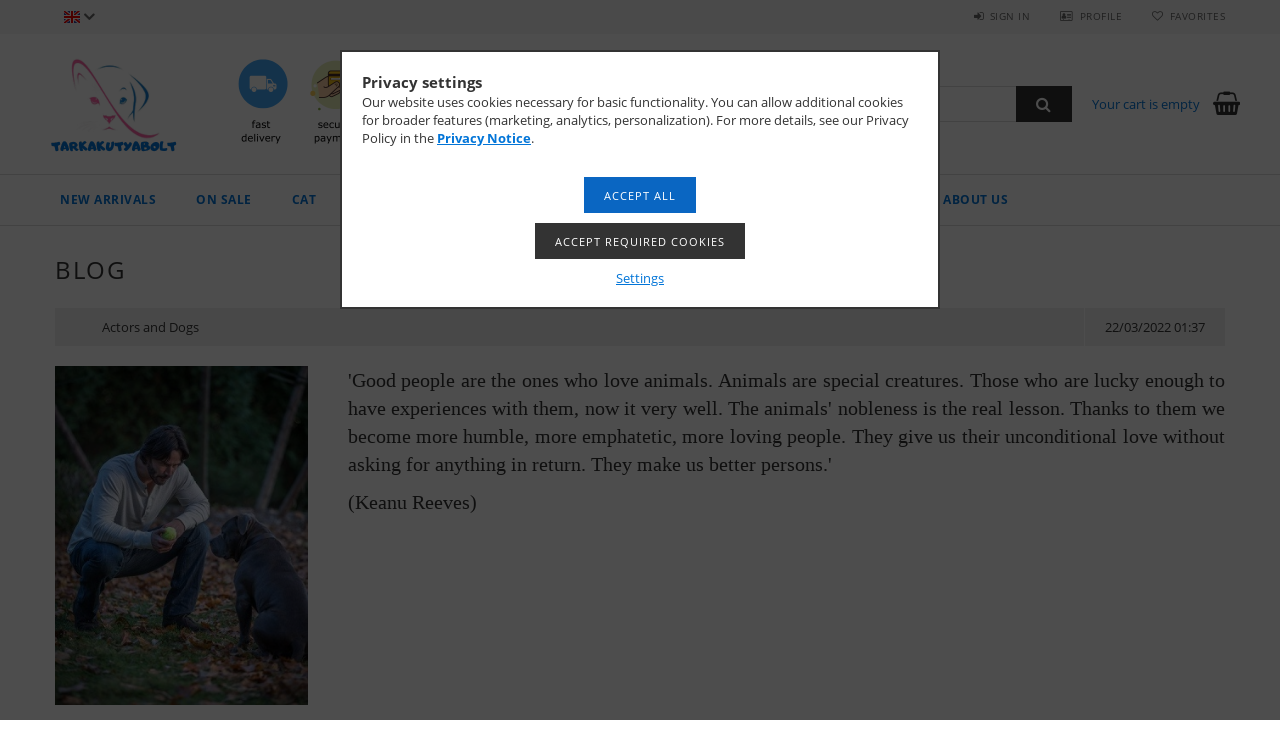

--- FILE ---
content_type: text/html; charset=UTF-8
request_url: https://tarkakutyabolt.hu/en/blog
body_size: 14604
content:
<!DOCTYPE html>
<html lang="en">
<head>
    <meta content="width=device-width, initial-scale=1.0" name="viewport">
    <link rel="preload" href="https://tarkakutyabolt.hu/!common_design/own/fonts/opensans/OpenSans-Bold.woff2" as="font" type="font/woff2" crossorigin>
    <link rel="preload" href="https://tarkakutyabolt.hu/!common_design/own/fonts/opensans/OpenSans-Regular.woff2" as="font" type="font/woff2" crossorigin>
    <link rel="preload" href="https://tarkakutyabolt.hu/!common_design/own/fonts/opensans/opensans.400.700.min.css" as="style">
    <link rel="stylesheet" href="https://tarkakutyabolt.hu/!common_design/own/fonts/opensans/opensans.400.700.min.css" media="print" onload="this.media='all'">
    <noscript>
        <link rel="stylesheet" href="https://tarkakutyabolt.hu/!common_design/own/fonts/opensans/opensans.400.700.min.css">
    </noscript>
    <meta charset="utf-8">
<meta name="keywords" content="Blog, Kutya ruha kab">
<meta name="description" content="Blog, Shop online!Dog,cat raincoat,clothes,leash,harness,feeder,bow,bandana,interactive toys,birthday decoration,pants">
<meta name="robots" content="index, follow">
<meta http-equiv="X-UA-Compatible" content="IE=Edge">
<meta property="og:site_name" content="Tarkakutyabolt" />
<meta property="og:title" content="Blog - Tarkakutyabolt,accessories pets">
<meta property="og:description" content="Blog, Shop online!Dog,cat raincoat,clothes,leash,harness,feeder,bow,bandana,interactive toys,birthday decoration,pants">
<meta property="og:type" content="website">
<meta property="og:url" content="https://tarkakutyabolt.hu/en/blog">
<meta name="google-site-verification" content="lO8Fdx5ikrTow0rk2uDE-6vPHlC6GnNjbcPovPuMzhI">
<meta property="fb:admins" content="1215404999066939">
<meta name="mobile-web-app-capable" content="yes">
<meta name="apple-mobile-web-app-capable" content="yes">
<meta name="MobileOptimized" content="320">
<meta name="HandheldFriendly" content="true">

<title>Blog - Tarkakutyabolt,accessories pets</title>


<script>
var service_type="shop";
var shop_url_main="https://tarkakutyabolt.hu";
var actual_lang="en";
var money_len="0";
var money_thousend=" ";
var money_dec=".";
var shop_id=62693;
var unas_design_url="https:"+"/"+"/"+"tarkakutyabolt.hu"+"/"+"!common_design"+"/"+"base"+"/"+"001500"+"/";
var unas_design_code='001500';
var unas_base_design_code='1500';
var unas_design_ver=3;
var unas_design_subver=4;
var unas_shop_url='https://tarkakutyabolt.hu/en';
var responsive="yes";
var config_plus=new Array();
config_plus['product_tooltip']=1;
config_plus['cart_redirect']=1;
config_plus['money_type']='Ft';
config_plus['money_type_display']='Ft';
var lang_text=new Array();

var UNAS = UNAS || {};
UNAS.shop={"base_url":'https://tarkakutyabolt.hu',"domain":'tarkakutyabolt.hu',"username":'jookutya.unas.hu',"id":62693,"lang":'en',"currency_type":'Ft',"currency_code":'HUF',"currency_rate":'1',"currency_length":0,"base_currency_length":0,"canonical_url":'https://tarkakutyabolt.hu/en/blog'};
UNAS.design={"code":'001500',"page":'page'};
UNAS.api_auth="9aa6c239a8ffee5087b8d48726e9c684";
UNAS.customer={"email":'',"id":0,"group_id":0,"without_registration":0};
UNAS.shop["only_private_customer_can_purchase"] = true;
 
UNAS.shop["page_id"] = 505099
UNAS.text = {
    "button_overlay_close": `Close`,
    "popup_window": `Popup window`,
    "list": `list`,
    "updating_in_progress": `Update in progress`,
    "updated": `Updated`,
    "is_opened": `open`,
    "is_closed": `Closed`,
    "deleted": `Deleted`,
    "consent_granted": `consent granted`,
    "consent_rejected": `consent denied`,
    "field_is_incorrect": `Invalid field`,
    "error_title": `Error!`,
    "product_variants": `product variants`,
    "product_added_to_cart": `The product has been added to your cart`,
    "product_added_to_cart_with_qty_problem": `Only [qty_added_to_cart] [qty_unit] of the product was added to the cart`,
    "product_removed_from_cart": `Item removed from cart`,
    "reg_title_name": `Name`,
    "reg_title_company_name": `Company name`,
    "number_of_items_in_cart": `Number of items in cart`,
    "cart_is_empty": `Your cart is empty`,
    "cart_updated": `Cart updated`
};


UNAS.text["delete_from_compare"]= `Remove from comparison`;
UNAS.text["comparison"]= `Compare`;

UNAS.text["delete_from_favourites"]= `Remove from favorites`;
UNAS.text["add_to_favourites"]= `Add to Favorites`;


UNAS.text["private_customer_warning"] = `Only private individuals can shop in the online store.`;




window.lazySizesConfig=window.lazySizesConfig || {};
window.lazySizesConfig.loadMode=1;
window.lazySizesConfig.loadHidden=false;

window.dataLayer = window.dataLayer || [];
function gtag(){dataLayer.push(arguments)};
gtag('js', new Date());
</script>

<script src="https://tarkakutyabolt.hu/!common_packages/jquery/jquery-3.2.1.js?mod_time=1682493235"></script>
<script src="https://tarkakutyabolt.hu/!common_packages/jquery/plugins/migrate/migrate.js?mod_time=1682493235"></script>
<script src="https://tarkakutyabolt.hu/!common_packages/jquery/plugins/tippy/popper-2.4.4.min.js?mod_time=1682493235"></script>
<script src="https://tarkakutyabolt.hu/!common_packages/jquery/plugins/tippy/tippy-bundle.umd.min.js?mod_time=1682493235"></script>
<script src="https://tarkakutyabolt.hu/!common_packages/jquery/plugins/autocomplete/autocomplete.js?mod_time=1751452520"></script>
<script src="https://tarkakutyabolt.hu/!common_packages/jquery/plugins/cookie/cookie.js?mod_time=1682493235"></script>
<script src="https://tarkakutyabolt.hu/!common_packages/jquery/plugins/tools/tools-1.2.7.js?mod_time=1682493235"></script>
<script src="https://tarkakutyabolt.hu/!common_packages/jquery/plugins/slider-pro/jquery.sliderPro-unas.min.js?mod_time=1682493235"></script>
<script src="https://tarkakutyabolt.hu/!common_packages/jquery/plugins/lazysizes/lazysizes.min.js?mod_time=1682493235"></script>
<script src="https://tarkakutyabolt.hu/!common_packages/jquery/own/shop_common/exploded/common.js?mod_time=1764831093"></script>
<script src="https://tarkakutyabolt.hu/!common_packages/jquery/own/shop_common/exploded/common_overlay.js?mod_time=1754986321"></script>
<script src="https://tarkakutyabolt.hu/!common_packages/jquery/own/shop_common/exploded/common_shop_popup.js?mod_time=1754991412"></script>
<script src="https://tarkakutyabolt.hu/!common_packages/jquery/own/shop_common/exploded/common_start_checkout.js?mod_time=1752056293"></script>
<script src="https://tarkakutyabolt.hu/!common_packages/jquery/own/shop_common/exploded/design_1500.js?mod_time=1725525511"></script>
<script src="https://tarkakutyabolt.hu/!common_packages/jquery/own/shop_common/exploded/function_change_address_on_order_methods.js?mod_time=1752056293"></script>
<script src="https://tarkakutyabolt.hu/!common_packages/jquery/own/shop_common/exploded/function_check_password.js?mod_time=1751452520"></script>
<script src="https://tarkakutyabolt.hu/!common_packages/jquery/own/shop_common/exploded/function_check_zip.js?mod_time=1767692285"></script>
<script src="https://tarkakutyabolt.hu/!common_packages/jquery/own/shop_common/exploded/function_compare.js?mod_time=1751452520"></script>
<script src="https://tarkakutyabolt.hu/!common_packages/jquery/own/shop_common/exploded/function_customer_addresses.js?mod_time=1725525511"></script>
<script src="https://tarkakutyabolt.hu/!common_packages/jquery/own/shop_common/exploded/function_delivery_point_select.js?mod_time=1751452520"></script>
<script src="https://tarkakutyabolt.hu/!common_packages/jquery/own/shop_common/exploded/function_favourites.js?mod_time=1725525511"></script>
<script src="https://tarkakutyabolt.hu/!common_packages/jquery/own/shop_common/exploded/function_infinite_scroll.js?mod_time=1758625001"></script>
<script src="https://tarkakutyabolt.hu/!common_packages/jquery/own/shop_common/exploded/function_language_and_currency_change.js?mod_time=1751452520"></script>
<script src="https://tarkakutyabolt.hu/!common_packages/jquery/own/shop_common/exploded/function_param_filter.js?mod_time=1764233414"></script>
<script src="https://tarkakutyabolt.hu/!common_packages/jquery/own/shop_common/exploded/function_postsale.js?mod_time=1751452520"></script>
<script src="https://tarkakutyabolt.hu/!common_packages/jquery/own/shop_common/exploded/function_product_print.js?mod_time=1725525511"></script>
<script src="https://tarkakutyabolt.hu/!common_packages/jquery/own/shop_common/exploded/function_product_subscription.js?mod_time=1751452520"></script>
<script src="https://tarkakutyabolt.hu/!common_packages/jquery/own/shop_common/exploded/function_recommend.js?mod_time=1751452520"></script>
<script src="https://tarkakutyabolt.hu/!common_packages/jquery/own/shop_common/exploded/function_saved_cards.js?mod_time=1751452520"></script>
<script src="https://tarkakutyabolt.hu/!common_packages/jquery/own/shop_common/exploded/function_saved_filter_delete.js?mod_time=1751452520"></script>
<script src="https://tarkakutyabolt.hu/!common_packages/jquery/own/shop_common/exploded/function_search_smart_placeholder.js?mod_time=1751452520"></script>
<script src="https://tarkakutyabolt.hu/!common_packages/jquery/own/shop_common/exploded/function_vote.js?mod_time=1725525511"></script>
<script src="https://tarkakutyabolt.hu/!common_packages/jquery/own/shop_common/exploded/page_cart.js?mod_time=1767791926"></script>
<script src="https://tarkakutyabolt.hu/!common_packages/jquery/own/shop_common/exploded/page_customer_addresses.js?mod_time=1768291152"></script>
<script src="https://tarkakutyabolt.hu/!common_packages/jquery/own/shop_common/exploded/page_order_checkout.js?mod_time=1725525511"></script>
<script src="https://tarkakutyabolt.hu/!common_packages/jquery/own/shop_common/exploded/page_order_details.js?mod_time=1725525511"></script>
<script src="https://tarkakutyabolt.hu/!common_packages/jquery/own/shop_common/exploded/page_order_methods.js?mod_time=1760086915"></script>
<script src="https://tarkakutyabolt.hu/!common_packages/jquery/own/shop_common/exploded/page_order_return.js?mod_time=1725525511"></script>
<script src="https://tarkakutyabolt.hu/!common_packages/jquery/own/shop_common/exploded/page_order_send.js?mod_time=1725525511"></script>
<script src="https://tarkakutyabolt.hu/!common_packages/jquery/own/shop_common/exploded/page_order_subscriptions.js?mod_time=1751452520"></script>
<script src="https://tarkakutyabolt.hu/!common_packages/jquery/own/shop_common/exploded/page_order_verification.js?mod_time=1752056293"></script>
<script src="https://tarkakutyabolt.hu/!common_packages/jquery/own/shop_common/exploded/page_product_details.js?mod_time=1751452520"></script>
<script src="https://tarkakutyabolt.hu/!common_packages/jquery/own/shop_common/exploded/page_product_list.js?mod_time=1725525511"></script>
<script src="https://tarkakutyabolt.hu/!common_packages/jquery/own/shop_common/exploded/page_product_reviews.js?mod_time=1751452520"></script>
<script src="https://tarkakutyabolt.hu/!common_packages/jquery/own/shop_common/exploded/page_reg.js?mod_time=1756187461"></script>
<script src="https://tarkakutyabolt.hu/!common_packages/jquery/plugins/hoverintent/hoverintent.js?mod_time=1682493235"></script>
<script src="https://tarkakutyabolt.hu/!common_packages/jquery/own/shop_tooltip/shop_tooltip.js?mod_time=1753441722"></script>
<script src="https://tarkakutyabolt.hu/!common_packages/jquery/plugins/responsive_menu/responsive_menu-unas.js?mod_time=1682493235"></script>
<script src="https://tarkakutyabolt.hu/!common_packages/jquery/plugins/slick/slick.js?mod_time=1682493235"></script>
<script src="https://tarkakutyabolt.hu/!common_packages/jquery/plugins/perfectscrollbar/perfect-scrollbar.jquery.min.js?mod_time=1682493235"></script>

<link href="https://tarkakutyabolt.hu/!common_packages/jquery/plugins/autocomplete/autocomplete.css?mod_time=1682493235" rel="stylesheet" type="text/css">
<link href="https://tarkakutyabolt.hu/!common_packages/jquery/plugins/slider-pro/css/slider-pro.min.css?mod_time=1682493235" rel="stylesheet" type="text/css">
<link href="https://tarkakutyabolt.hu/!common_design/base/001500/css/common.css?mod_time=1763385135" rel="stylesheet" type="text/css">

<link href="https://tarkakutyabolt.hu/en/blog" rel="canonical">
<link href="https://tarkakutyabolt.hu/shop_ordered/62693/design_pic/favicon.ico" rel="shortcut icon">
<script>
        var google_consent=1;
    
        gtag('consent', 'default', {
           'ad_storage': 'denied',
           'ad_user_data': 'denied',
           'ad_personalization': 'denied',
           'analytics_storage': 'denied',
           'functionality_storage': 'denied',
           'personalization_storage': 'denied',
           'security_storage': 'granted'
        });

    
        gtag('consent', 'update', {
           'ad_storage': 'denied',
           'ad_user_data': 'denied',
           'ad_personalization': 'denied',
           'analytics_storage': 'denied',
           'functionality_storage': 'denied',
           'personalization_storage': 'denied',
           'security_storage': 'granted'
        });

        </script>
    
    
    
    



    
        <style>
        
            
                .header_logo_img-container img {
                    position: absolute;
                    left: 0;
                    right: 0;
                    bottom: 0;
                    top: 0;
                }
                .header_logo_1_img-wrapper {
                    padding-top: calc(100 / 148 * 100%);
                    position: relative;
                }
                .header_logo_img-wrap-1 {
                    max-width: 100%;
                    width: 148px;
                    margin: 0 auto;
                }
                
                    @media (max-width: 1023.8px) {
                        .header_logo_1_img-wrapper {
                            padding-top: calc(100 / 148 * 100%);
                        }
                        .header_logo_img-wrap-1 {
                            width: 148px;
                        }
                    }
                
                
                    @media (max-width: 767.8px){
                        .header_logo_1_img-wrapper {
                            padding-top: calc(100 / 148 * 100%);
                        }
                        .header_logo_img-wrap-1 {
                            width: 148px;
                        }
                    }
                
                
                    @media (max-width: 479.8px){
                        .header_logo_1_img-wrapper {
                            padding-top: calc(100 / 148 * 100%);
                        }
                        .header_logo_img-wrap-1 {
                            width: 148px;
                        }
                    }
                
            
        
    </style>
    

    


</head>

<body class='design_ver3 design_subver1 design_subver2 design_subver3 design_subver4' id="ud_shop_page">
<div id="image_to_cart" style="display:none; position:absolute; z-index:100000;"></div>
<div class="overlay_common overlay_warning" id="overlay_cart_add"></div>
<script>$(document).ready(function(){ overlay_init("cart_add",{"onBeforeLoad":false}); });</script>
<div id="overlay_login_outer"></div>	
	<script>
	$(document).ready(function(){
	    var login_redir_init="";

		$("#overlay_login_outer").overlay({
			onBeforeLoad: function() {
                var login_redir_temp=login_redir_init;
                if (login_redir_act!="") {
                    login_redir_temp=login_redir_act;
                    login_redir_act="";
                }

									$.ajax({
						type: "GET",
						async: true,
						url: "https://tarkakutyabolt.hu/shop_ajax/ajax_popup_login.php",
						data: {
							shop_id:"62693",
							lang_master:"en",
                            login_redir:login_redir_temp,
							explicit:"ok",
							get_ajax:"1"
						},
						success: function(data){
							$("#overlay_login_outer").html(data);
							if (unas_design_ver >= 5) $("#overlay_login_outer").modal('show');
							$('#overlay_login1 input[name=shop_pass_login]').keypress(function(e) {
								var code = e.keyCode ? e.keyCode : e.which;
								if(code.toString() == 13) {		
									document.form_login_overlay.submit();		
								}	
							});	
						}
					});
								},
			top: 50,
			mask: {
	color: "#000000",
	loadSpeed: 200,
	maskId: "exposeMaskOverlay",
	opacity: 0.7
},
			closeOnClick: (config_plus['overlay_close_on_click_forced'] === 1),
			onClose: function(event, overlayIndex) {
				$("#login_redir").val("");
			},
			load: false
		});
		
			});
	function overlay_login() {
		$(document).ready(function(){
			$("#overlay_login_outer").overlay().load();
		});
	}
	function overlay_login_remind() {
        if (unas_design_ver >= 5) {
            $("#overlay_remind").overlay().load();
        } else {
            $(document).ready(function () {
                $("#overlay_login_outer").overlay().close();
                setTimeout('$("#overlay_remind").overlay().load();', 250);
            });
        }
	}

    var login_redir_act="";
    function overlay_login_redir(redir) {
        login_redir_act=redir;
        $("#overlay_login_outer").overlay().load();
    }
	</script>  
	<div class="overlay_common overlay_info" id="overlay_remind"></div>
<script>$(document).ready(function(){ overlay_init("remind",[]); });</script>

	<script>
    	function overlay_login_error_remind() {
		$(document).ready(function(){
			load_login=0;
			$("#overlay_error").overlay().close();
			setTimeout('$("#overlay_remind").overlay().load();', 250);	
		});
	}
	</script>  
	<div class="overlay_common overlay_info" id="overlay_newsletter"></div>
<script>$(document).ready(function(){ overlay_init("newsletter",[]); });</script>

<script>
function overlay_newsletter() {
    $(document).ready(function(){
        $("#overlay_newsletter").overlay().load();
    });
}
</script>
<div class="overlay_common overlay_error" id="overlay_script"></div>
<script>$(document).ready(function(){ overlay_init("script",[]); });</script>
<style> .grecaptcha-badge { display: none !important; } </style>     <script>
    $(document).ready(function() {
        $.ajax({
            type: "GET",
            url: "https://tarkakutyabolt.hu/shop_ajax/ajax_stat.php",
            data: {master_shop_id:"62693",get_ajax:"1"}
        });
    });
    </script>
    
<div id="responsive_cat_menu"><div id="responsive_cat_menu_content"><script>var responsive_menu='$(\'#responsive_cat_menu ul\').responsive_menu({ajax_type: "GET",ajax_param_str: "cat_key|aktcat",ajax_url: "https://tarkakutyabolt.hu/shop_ajax/ajax_box_cat.php",ajax_data: "master_shop_id=62693&lang_master=en&get_ajax=1&type=responsive_call&box_var_name=shop_cat&box_var_already=no&box_var_responsive=yes&box_var_section=content&box_var_highlight=yes&box_var_type=normal&box_var_multilevel_id=responsive_cat_menu",menu_id: "responsive_cat_menu"});'; </script><div class="responsive_menu"><div class="responsive_menu_nav"><div class="responsive_menu_navtop"><div class="responsive_menu_back "></div><div class="responsive_menu_title ">&nbsp;</div><div class="responsive_menu_close "></div></div><div class="responsive_menu_navbottom"></div></div><div class="responsive_menu_content"><ul style="display:none;"><li><a href="https://tarkakutyabolt.hu/en/dog-cat-new-toys-harness-feeder-clothes-cheap-good" class="text_small">New arrivals</a></li><li><a href="https://tarkakutyabolt.hu/en/products-on-sale-dog-cat" class="text_small">On Sale </a></li><li><div class="next_level_arrow"></div><span class="ajax_param">727222|0</span><a href="https://tarkakutyabolt.hu/en/Cat-toys-harness-feeder-bow" class="text_small has_child resp_clickable" onclick="return false;">Cat</a></li><li><div class="next_level_arrow"></div><span class="ajax_param">859634|0</span><a href="https://tarkakutyabolt.hu/en/dog-toy-raincoat-pullover-harness-leash-panty" class="text_small has_child resp_clickable" onclick="return false;">Dog</a></li><li><span class="ajax_param">910255|0</span><a href="https://tarkakutyabolt.hu/en/dog-cat-birthday-decoration-cheap-cute-bow-bandana-balloons" class="text_small resp_clickable" onclick="return false;">Birthdays  & Weddings</a></li><li><span class="ajax_param">256927|0</span><a href="https://tarkakutyabolt.hu/en/dog-cat-hair-brush-laundry-clean" class="text_small resp_clickable" onclick="return false;">For Humans</a></li><li class="responsive_menu_item_page active_menu"><span class="ajax_param">9999999505099|505099</span><a href="https://tarkakutyabolt.hu/en/blog" class="text_small responsive_menu_page resp_clickable" onclick="return false;" target="_top">Blog</a></li><li class="responsive_menu_item_page"><span class="ajax_param">9999999269665|505099</span><a href="https://tarkakutyabolt.hu/en/club-offers-news-dog-owner" class="text_small responsive_menu_page resp_clickable" onclick="return false;" target="_top">Club News</a></li><li class="responsive_menu_item_page"><span class="ajax_param">9999999344214|505099</span><a href="https://tarkakutyabolt.hu/en/spg/344214/About-Us" class="text_small responsive_menu_page resp_clickable" onclick="return false;" target="_top">About Us</a></li></ul></div></div></div></div>

<div id="container">
	

    <div id="header">
    	<div id="header_top">
        	<div id="header_top_wrap" class="row">
                <div id="money_lang" class="col-sm-4">                  
                    <div id="lang">
<div id='box_lang_content' class='box_content'>
    
    <div class='box_lang_type_flag current_flag'>
    	<img src="https://tarkakutyabolt.hu/!common_design/own/image/icon/flag/svg/en.svg" alt="English" title="English"  width="16"  height="12"   style="width: 16px;"  />
    </div>
    <div class='box_lang_type_flag flag_list'>
        <a id="box_lang_hu" data-lang="hu" href="#" data-uri="/blog" onclick="location.href='https://tarkakutyabolt.hu'+$(this).data('uri')" class="text_small" title="Magyar" rel="nofollow"><img src="https://tarkakutyabolt.hu/!common_design/own/image/icon/flag/svg/hu.svg" alt="Magyar" title="Magyar"  width="16"  height="12"   style="width: 16px;" class="box_lang_flag" /></a><a id="box_lang_en" data-lang="en" href="#" data-uri="/en/blog" onclick="location.href='https://tarkakutyabolt.hu'+$(this).data('uri')" class="text_small box_lang_a_select" title="English" rel="nofollow"><img src="https://tarkakutyabolt.hu/!common_design/own/image/icon/flag/svg/en.svg" alt="English" title="English"  width="16"  height="12"   style="width: 16px;" class="box_lang_flag_select" /></a>
    </div>
    <script>
		$('.current_flag').click( function(e) {
				$(this).toggleClass('grey');
				$('.flag_list').slideToggle(400);
				e.stopPropagation();
		});
		$('html').click(function() {
			if($('.flag_list').is(':visible')) {
				$('.flag_list').slideUp(400);
			}
			if($('.current_flag').hasClass('grey')) {
				$('.current_flag').removeClass('grey');
			}
		});
	</script>
    
</div>

</div>
                    <div id="money"></div>
                    <div class="clear_fix"></div>
                </div>
                <div class="col-sm-2"></div>
                <div id="header_menu" class="col-sm-6">
                	<ul class="list-inline">
	                    <li class="list-inline-item login">
    
        
            
                <script>
                    function overlay_login() {
                        $(document).ready(function(){
                            $("#overlay_login_outer").overlay().load();
                        });
                    }
                </script>
                <a href="javascript:overlay_login();" class="menu_login">Sign in</a>
            

            
        

        

        

        

    
</li>
        	            <li class="list-inline-item profil"><a href="https://tarkakutyabolt.hu/en/shop_order_track.php">Profile</a></li>
                        <li class="list-inline-item fav"><a href="https://tarkakutyabolt.hu/en/shop_order_track.php?tab=favourites">Favorites</a></li>
                        <li class="list-inline-item saved_filters"></li>
                        <li class="list-inline-item compare"></li>
                    </ul>
                </div>
                <div class="clear_fix"></div>
        	</div>
        </div>
        
    	<div id="header_content">
        	<div id="header_content_wrap">
                <div id="logo">



    

    
        <div id="header_logo_img" class="js-element header_logo_img-container" data-element-name="header_logo">
            
                
                    <div class="header_logo_img-wrap header_logo_img-wrap-1">
                        <div class="header_logo_1_img-wrapper">
                            <a href="https://tarkakutyabolt.hu/en/">
                            <picture>
                                
                                <source media="(max-width: 479.8px)" srcset="https://tarkakutyabolt.hu/!common_design/custom/jookutya.unas.hu/element/layout_hu_header_logo-300x100_2_default.png?time=1741731279">
                                <source media="(max-width: 767.8px)" srcset="https://tarkakutyabolt.hu/!common_design/custom/jookutya.unas.hu/element/layout_hu_header_logo-300x100_2_default.png?time=1741731279">
                                <source media="(max-width: 1023.8px)" srcset="https://tarkakutyabolt.hu/!common_design/custom/jookutya.unas.hu/element/layout_hu_header_logo-300x100_2_default.png?time=1741731279">
                                <img fetchpriority="high" width="148" height="100"
                                     src="https://tarkakutyabolt.hu/!common_design/custom/jookutya.unas.hu/element/layout_hu_header_logo-300x100_2_default.png?time=1741731279" alt="Tarkakutyabolt"
                                     
                                >
                            </picture>
                            </a>
                        </div>
                    </div>
                
                
            
        </div>
    

</div>
                <div id="header_banner">







    <script>
        $(document ).ready(function($) {
            var slider = $('#header_banner_slider-pro').sliderPro({
                init: function( event ) {
                    $('.header_banner-wrapper').addClass('init');

                    setTimeout(function() {
                        $('.sp-nav-btn').removeClass('invisible');
                    }, 1500);
                },
                width: 360,
                height: 100,
                autoHeight: true,
                responsive: true,
                
                arrows: false,
                
                buttons: false,
                loop: false,
                touchSwipe: false,
                
                waitForLayers: true,
                keyboardOnlyOnFocus: true,
                autoScaleLayers: true,
                centerImage: true,
                
                
                autoplay: false
                
                
                
            });
            
        });
    </script>
    <div class="js-element header_banner-wrapper" data-element-name="header_banner">
        <div id="header_banner_slider-pro" class="slider-pro">
            <div class="sp-slides">
                
                <div class="sp-slide">
                    
                    
                    <img width="360" height="100" class="sp-image" alt="Tarkakutyabolt" src="https://tarkakutyabolt.hu/en/main_pic/space.gif"
                         data-src="https://tarkakutyabolt.hu/!common_design/custom/jookutya.unas.hu/element/layout_en_header_banner-360x100_1_default.png?time=1715883717"
                         data-small="https://tarkakutyabolt.hu/!common_design/custom/jookutya.unas.hu/element/layout_en_header_banner-360x100_1_default.png?time=1715883717"
                         data-medium="https://tarkakutyabolt.hu/!common_design/custom/jookutya.unas.hu/element/layout_en_header_banner-360x100_1_default.png?time=1715883717"
                         data-large="https://tarkakutyabolt.hu/!common_design/custom/jookutya.unas.hu/element/layout_en_header_banner-360x100_1_default.png?time=1715883717"
                         
                         
                         
                         >
                    
                    

                    

                    
                </div>
                
            </div>
        </div>
    </div>

</div>
                <div id="header_content_right">
	                <div id="search"><div id="box_search_content" class="box_content browser-is-chrome">
    <form name="form_include_search" id="form_include_search" action="https://tarkakutyabolt.hu/en/shop_search.php" method="get">
        <div class="box_search_field">
            <input data-stay-visible-breakpoint="1000" name="search" id="box_search_input" type="text" pattern=".{3,100}"
                   maxlength="100" class="text_small ac_input js-search-input" title="Please enter a longer search term."
                   placeholder="Search" autocomplete="off"
                   required
            >
        </div>
        <button class="box_search_button fa fa-search" type="submit" title="Search"></button>
    </form>
</div>
<script>
/* CHECK SEARCH INPUT CONTENT  */
function checkForInput(element) {
    let thisEl = $(element);
    let tmpval = thisEl.val();
    thisEl.toggleClass('not-empty', tmpval.length >= 1);
    thisEl.toggleClass('search-enable', tmpval.length >= 3);
}
/* CHECK SEARCH INPUT CONTENT  */
$('#box_search_input').on('blur change keyup', function() {
    checkForInput(this);
});
</script>
<script>
    $(document).ready(function(){
        $(document).on('smartSearchInputLoseFocus', function(){
            if ($('.js-search-smart-autocomplete').length>0) {
                setTimeout(function () {
                    let height = $(window).height() - ($('.js-search-smart-autocomplete').offset().top - $(window).scrollTop()) - 20;
                    $('.search-smart-autocomplete').css('max-height', height + 'px');
                }, 300);
            }
        });
    });
</script></div>
                    <div id="cart"><div id='box_cart_content' class='box_content'>




<div id="box_cart_content_full">
    <div class='box_cart_item'>
        <a href="https://tarkakutyabolt.hu/en/shop_cart.php">
    
                
    
                
                    <span class='box_cart_empty'>Your cart is empty</span>
                    
                
    
        </a>
    </div>
    
    	
    
</div>


<div class="box_cart_itemlist">
    
    <div class="box_cart_itemlist_list">
        
    </div>
    
    
    <div class="box_cart_sum_row">
        
            <div class='box_cart_price_label'>Total:</div>
        
        
            <div class='box_cart_price'><span class='text_color_fault'>0 Ft</span></div>
        
        <div class='clear_fix'></div>
	</div>

    
    <div class='box_cart_button'><input name="Button" type="button" value="Order" onclick="location.href='https://tarkakutyabolt.hu/en/shop_cart.php'"></div>
    
    
</div>



</div>


    <script>
        $("#box_cart_content_full").click(function() {
            document.location.href="https://tarkakutyabolt.hu/en/shop_cart.php";
        });
		$(document).ready (function() {
			$('#cart').hoverIntent({
                over: function () {
                    $(this).find('.box_cart_itemlist').stop(true).slideDown(400, function () {
                        $('.box_cart_itemlist_list').perfectScrollbar();
                    });
                },
                out: function () {
                    $(this).find('.box_cart_itemlist').slideUp(400);
                },
                interval: 100,
                sensitivity: 6,
                timeout: 1000
            });
		});
    </script>
</div>
                </div>
                <div class="clear_fix"></div>
        	</div>
        </div>	
        
        <div id="header_bottom">
        	<div id="header_bottom_wrap">
            	<ul id="mainmenu">
                	
<li class="catmenu_spec" data-id="new">
    <a href="https://tarkakutyabolt.hu/en/dog-cat-new-toys-harness-feeder-clothes-cheap-good">New arrivals</a>

    
</li>

<li class="catmenu_spec" data-id="akcio">
    <a href="https://tarkakutyabolt.hu/en/products-on-sale-dog-cat">On Sale </a>

    
</li>

<li data-id="727222">
    <a href="https://tarkakutyabolt.hu/en/Cat-toys-harness-feeder-bow">Cat</a>

    
	<div class="catmenu_lvl2_outer">
        <ul class="catmenu_lvl2 ">
        	
	
	<li data-id="794358">
    	<a href="https://tarkakutyabolt.hu/en/cat-toy-ineractive-moving-ball-bird">Toys Harnesses Bows for Cats</a>
		
	</li>
	
	<li data-id="968906">
    	<a href="https://tarkakutyabolt.hu/en/Cat-harness-bow-cute">Harness and Bow for Cats</a>
		
	</li>
	

        </ul>
        
	</div>
    
</li>

<li data-id="859634">
    <a href="https://tarkakutyabolt.hu/en/dog-toy-raincoat-pullover-harness-leash-panty">Dog</a>

    
	<div class="catmenu_lvl2_outer">
        <ul class="catmenu_lvl2 ">
        	
	
	<li data-id="312983">
    	<a href="https://tarkakutyabolt.hu/en/Raincoats-dog-waterproof-cheap-cute">Raincoats and Coats for Dogs</a>
		
	</li>
	
	<li data-id="583769">
    	<a href="https://tarkakutyabolt.hu/en/Dog-pullover-vest-panty-warm-winter">Pullovers, Vests, Panties for Dogs</a>
		
	</li>
	
	<li data-id="450635">
    	<a href="https://tarkakutyabolt.hu/en/spl/450635/Giant-Dogs">Giant Dogs</a>
		
	</li>
	
	<li data-id="521211">
    	<a href="https://tarkakutyabolt.hu/en/dog-shoe-winter-waterproof-warm-summer-carrier">Dog Shoes & Dog Carriers</a>
		
	</li>
	
	<li data-id="356894">
    	<a href="https://tarkakutyabolt.hu/en/Dog-toy-cheap-interactive-tweety-chew">Toys for Dogs</a>
		
	</li>
	
	<li data-id="146849">
    	<a href="https://tarkakutyabolt.hu/en/dog-harness-leash-secure-walk-cheap-cute">Harness and Leash for Dogs</a>
		
	</li>
	
	<li data-id="430817">
    	<a href="https://tarkakutyabolt.hu/en/dog-bandana-bowtie-cute-cheap">Bandana and Bowtie for Dogs</a>
		
	</li>
	

        </ul>
        
	</div>
    
</li>

<li data-id="910255">
    <a href="https://tarkakutyabolt.hu/en/dog-cat-birthday-decoration-cheap-cute-bow-bandana-balloons">Birthdays  & Weddings</a>

    
</li>

<li data-id="256927">
    <a href="https://tarkakutyabolt.hu/en/dog-cat-hair-brush-laundry-clean">For Humans</a>

    
</li>

                	<li class="menu_item_plus menu_item_1 menu_item_select" id="menu_item_id_505099"><a href="https://tarkakutyabolt.hu/en/blog" target="_top" class='menu_content_select_link'><span class='menu_content_select'>Blog</span></a></li><li class="menu_item_plus menu_item_2" id="menu_item_id_269665"><a href="https://tarkakutyabolt.hu/en/club-offers-news-dog-owner" target="_top">Club News</a></li><li class="menu_item_plus menu_item_3" id="menu_item_id_344214"><a href="https://tarkakutyabolt.hu/en/spg/344214/About-Us" target="_top">About Us</a></li>
                </ul>
                <div class="clear_fix"></div>
                <div id="mobile_mainmenu">
                	<div class="mobile_mainmenu_icon" id="mobile_cat_icon"></div>
                    <div class="mobile_mainmenu_icon" id="mobile_filter_icon"></div>
                    <div class="mobile_mainmenu_icon" id="mobile_search_icon"></div>
                    <div class="mobile_mainmenu_icon" id="mobile_cart_icon"><div id="box_cart_content2">





<div class="box_cart_itemlist">
    
    
    <div class="box_cart_sum_row">
        
        
            <div class='box_cart_price'><span class='text_color_fault'>0 Ft</span></div>
        
        <div class='clear_fix'></div>
	</div>

    
    
</div>


	<div class='box_cart_item'>
        <a href='https://tarkakutyabolt.hu/en/shop_cart.php'>
                

                
                    
                    
                        
                        0
                    
                
        </a>
    </div>
    
    	
    





    <script>
        $("#mobile_cart_icon").click(function() {
            document.location.href="https://tarkakutyabolt.hu/en/shop_cart.php";
        });
		$(document).ready (function() {
			$('#cart').hoverIntent({
                over: function () {
                    $(this).find('.box_cart_itemlist').stop(true).slideDown(400, function () {
                        $('.box_cart_itemlist_list').perfectScrollbar();
                    });
                },
                out: function () {
                    $(this).find('.box_cart_itemlist').slideUp(400);
                },
                interval: 100,
                sensitivity: 6,
                timeout: 1000
            });
		});
    </script>
</div></div>
                </div>
        	</div>
        </div>
        
    </div>

    <div id="content">
        <div id="content_wrap_nobox" class="col-sm-12">    
            <div id="body">
                
                <div id="body_title">
    <div id='title_content'>
    <h1>
        Blog
    </h1>
    </div>
</div>	
                <div class="clear_fix"></div>                   
                <div id="body_container"><div id='page_content_outer'>
    
    
    






<div class='page_content'>
    
    
    

    <div class="js-filterable-elements-wrapper">
    
    
        <div id='page_content_613528' class='page_content page_content_item'>
            

            
            <div class='page_page_blog_header '>
                
                
                <div class='page_page_blog_title'>Actors and Dogs</div>
                

                <div class='blog_header_inner_wrap'>
                    
                    <div class='page_page_blog_date'>22/03/2022 01:37</div>
                    

                    
                </div>

                
            </div>
            
            
            
            
            <div class='page_page_blog_intro'>
                
                <div class='blog_intro_pic'><img src='https://tarkakutyabolt.hu/shop_ordered/62693/pic/blog2..jpg' alt='Actors and Dogs'></div>
                
                <div class='blog_intro_txt'>
                    <p><span style="font-family: georgia, palatino, serif; font-size: 20px;">'Good people are the ones who love animals. Animals are special creatures. Those who are lucky enough to have experiences with them, now it very well. The animals' nobleness is the real lesson. Thanks to them we become more humble, more emphatetic, more loving people. They give us their unconditional love without asking for anything in return. They make us better persons.'</span></p>
<p><span style="font-family: georgia, palatino, serif; font-size: 20px;">(Keanu Reeves)</span></p>
                    
                </div>
            </div>
            

            
            

            

            

            
        </div>
        

        
        
    
        <div id='page_content_613524' class='page_content page_content_item'>
            

            
            <div class='page_page_blog_header '>
                
                
                <div class='page_page_blog_title'>Quote from Vilmos Csányi the famous Hungarian Ethologist</div>
                

                <div class='blog_header_inner_wrap'>
                    
                    <div class='page_page_blog_date'>22/03/2022 01:33</div>
                    

                    
                </div>

                
            </div>
            
            
            
            
            <div class='page_page_blog_intro'>
                
                <div class='blog_intro_pic'><img src='https://tarkakutyabolt.hu/shop_ordered/62693/pic/blog3.jpg' alt='Quote from Vilmos Csányi the famous Hungarian Ethologist'></div>
                
                <div class='blog_intro_txt'>
                    <p><span style="font-family: georgia, palatino, serif; font-size: 20px;">'It is widely believed that dogs hate the leash. But this is wrong,because dogs think the leash is a sign of love, of belonging together. It connects them to their beloved humans, together they form a big and strong team. That is when they are the happiest! Dogs are born with an incurable love for humans.</span></p>
<p><span style="font-family: georgia, palatino, serif; font-size: 20px;">If you really want to make an animal happy, adopt a dog from a dog shelter! You will get an instant reward of unconditional love!'</span></p>
<p><span style="font-family: georgia, palatino, serif; font-size: 20px;">(Vilmos Csányi)</span></p>
<p><span style="font-family: georgia, palatino, serif; font-size: 20px;"></span></p>
                    
                </div>
            </div>
            

            
            

            

            

            
        </div>
        

        
        

        
        
        <div class='page_page_nocontent_outer'>
            
            </div>
        
        

        
    </div>
</div></div></div>
                <div id="body_bottom"><!-- --></div>	
            </div>
            <div class="clear_fix"></div>
        	<div id="content_bottom"><!-- --></div>
        </div>
	</div>
    
    <div id="newsletter">
    	<div id="newsletter_wrap" class="col-sm-12">
        	<div class="newsletter_title"></div>
            <div class="newsletter_text">



    

    
        <div id="newsletter_text_img" class="js-element newsletter_text_img-container" data-element-name="newsletter_text">
            
                
                    <div class="newsletter_text_img-wrap newsletter_text_img-wrap-1">
                        <div class="newsletter_text_1_img-wrapper">
                            
                            <picture>
                                
                                <source media="(max-width: 479.8px)" srcset="https://tarkakutyabolt.hu/!common_design/custom/jookutya.unas.hu/element/layout_en_newsletter_text_1_default.png?time=1715611368">
                                <source media="(max-width: 767.8px)" srcset="https://tarkakutyabolt.hu/!common_design/custom/jookutya.unas.hu/element/layout_en_newsletter_text_1_default.png?time=1715611368">
                                <source media="(max-width: 1023.8px)" srcset="https://tarkakutyabolt.hu/!common_design/custom/jookutya.unas.hu/element/layout_en_newsletter_text_1_default.png?time=1715611368">
                                <img width="599" height="290"
                                     src="https://tarkakutyabolt.hu/!common_design/custom/jookutya.unas.hu/element/layout_en_newsletter_text_1_default.png?time=1715611368" alt="Tarkakutyabolt"
                                     
                                >
                            </picture>
                            
                        </div>
                    </div>
                
                
            
        </div>
    

</div>
	        
            <div class="clear_fix"></div>
        </div>
    </div>

    
    <div id="footer">
    	<div id="footer_inner">
        	<div class="footer_menu">



    

    
        <div id="footer_menu_1_img" class="js-element footer_menu_1_img-container" data-element-name="footer_menu_1">
            
                
                
                    <div class="footer_menu_1_html-wrap">
                        <p><strong>Sitemap</strong></p>
<ul>
<li><a href="https://tarkakutyabolt.hu/en/">Home</a></li>
<li><a href="https://tarkakutyabolt.hu/en/sct/0/">Products</a></li>
</ul>
                    </div>
                
            
        </div>
    

</div>
            <div class="footer_menu">



    

    
        <div id="footer_menu_2_img" class="js-element footer_menu_2_img-container" data-element-name="footer_menu_2">
            
                
                
                    <div class="footer_menu_2_html-wrap">
                        <p><strong>Customer account</strong></p>
<ul>
<li><a href="javascript:overlay_login();">Sign In</a></li>
<li><a href="https://tarkakutyabolt.hu/en/shop_reg.php">Sign Up</a></li>
<li><a href="https://tarkakutyabolt.hu/en/shop_order_track.php">My Profile</a></li>
<li><a href="https://tarkakutyabolt.hu/en/shop_cart.php">Cart</a></li>
<li><a href="https://tarkakutyabolt.hu/en/shop_order_track.php?tab=favourites">My Favorites</a></li>
</ul>
                    </div>
                
            
        </div>
    

</div>
            <div class="footer_menu">



    

    
        <div id="footer_menu_3_img" class="js-element footer_menu_3_img-container" data-element-name="footer_menu_3">
            
                
                
                    <div class="footer_menu_3_html-wrap">
                        <p><strong>Information</strong></p>
<ul>
<li><a href="https://tarkakutyabolt.hu/en/shop_help.php?tab=terms">Terms and Conditions</a></li>
<li><a href="https://tarkakutyabolt.hu/en/shop_help.php?tab=privacy_policy">Privacy Policy</a></li>
<li><a href="https://tarkakutyabolt.hu/en/shop_contact.php?tab=payment">Payment</a></li>
<li><a href="https://tarkakutyabolt.hu/en/shop_contact.php?tab=shipping">Shipping</a></li>
<li><a href="https://tarkakutyabolt.hu/en/shop_contact.php">Contact details</a></li>
</ul>
                    </div>
                
            
        </div>
    

</div>
            <div class="footer_menu footer_contact">



    

    
        <div id="footer_contact_img" class="js-element footer_contact_img-container" data-element-name="footer_contact">
            
                
                
                    <div class="footer_contact_html-wrap">
                        <p><strong>Galicz Ágota E.V.</strong></p>
<ul>
<li><span id="footer_address" class="footer_icon"><strong>address </strong></span>Kossuth Lajos utca 60.  3/12., Gödöllő, 2100</li>
<li><span id="footer_phone" class="footer_icon"><strong>phone </strong></span>+36302726778</li>
<li><span id="footer_email" class="footer_icon"><strong>email </strong></span>info<span class='em_replace'></span>tarkakutyabolt.hu<script>
	$(document).ready(function(){
		$(".em_replace").html("@");
	});
</script>
</li>
</ul>
<p><a href="https://www.facebook.com/Tarkakutyabolt" target="_blank" rel="noopener"><img src="https://tarkakutyabolt.hu/shop_ordered/62693/pic/fb.png" width="30" height="30" alt="" /> </a><a href="https://www.instagram.com/tarkakutyabolt/" target="_blank" rel="noopener"><img src="https://tarkakutyabolt.hu/shop_ordered/62693/pic/instagram.png" width="30" height="30" alt="" /></a> <a href="https://in.pinterest.com/tarkakutyabolt/"><img src="https://tarkakutyabolt.hu/shop_ordered/62693/pic/pintblank.png" width="30" height="30" alt="" /></a></p>
<p>&nbsp;</p>
                    </div>
                
            
        </div>
    

</div>
            <div class="clear_fix"></div>
        </div>	
    </div>
    
    <div id="provider">
    	<div id="provider_inner"><script>	$(document).ready(function () {			$("#provider_link_click").click(function(e) {			window.open("https://unas.hu/?utm_source=62693&utm_medium=ref&utm_campaign=shop_provider");		});	});</script><a id='provider_link_click' href='#' class='text_normal has-img' title='WebShop System'><img src='https://tarkakutyabolt.hu/!common_design/own/image/logo_unas_dark.svg' width='60' height='15' style='width: 60px;' alt='WebShop System' title='WebShop System' loading='lazy'></a></div>
    </div>
    
    <div id="partners">
        
        
    
    <a href="https://www.barion.com/" target="_blank" class="checkout__link">
    

        
        <img class="checkout__img lazyload" title="barion_com" alt="barion_com"
             width="397" height="40"
             src="https://tarkakutyabolt.hu/en/main_pic/space.gif" data-src="https://tarkakutyabolt.hu/!common_design/own/image/logo/checkout/logo_checkout_barion_com_box.png" data-srcset="https://tarkakutyabolt.hu/!common_design/own/image/logo/checkout/logo_checkout_barion_com_box-2x.png 2x"
             style="width:397px;max-height:40px;"
       >
        

        
    
    </a>
    

    </div>
    
    
</div>
<a href="#" class="back_to_top" aria-label="Back to top"></a>

<script>
// cat menu opener
function responsive_cat_menu() {
	if($('#responsive_cat_menu').data('responsive_menu')!='opened') {
		$('#responsive_cat_menu').data('responsive_menu', 'opened');
		$('#responsive_cat_menu').stop().animate({ left: '+=325' }, 400, 'swing' );
		$('body').css("overflow","hidden");
	}
	else {
		$('#responsive_cat_menu').data('responsive_menu', 'closed');
		$('#responsive_cat_menu').stop().animate({ left: '-=325' }, 400, 'swing' );
		$('body').css("overflow","");
	}
}

$(document).ready(function() {
	// money
	if($("#money").html()=="") {
		$("#money").hide();
	}
	
	//lang
	if($("#lang").html()=="") {
		$("#lang").hide();
	}	
	
	//mainmenu
	var mainmenu_item_position;
	$('#mainmenu > li').hoverIntent({
		over: function () {
			mainmenu_item_position = $(this).position();
			$this = $(this);
			
			if ($this.hasClass("menu_item_haschild")) {
				$this.children('ul').css("top", ($(this).height() + mainmenu_item_position.top) + "px");
				$this.children('ul').stop(true).slideDown(300, function() {
					$(this).perfectScrollbar();
				});
			} 
			if ($this.hasClass('menu_item_plus')) {
				$this.children('ul').css('top','50px');
				$this.children('ul').stop(true).slideDown(300, function () {
					$(this).perfectScrollbar();	
				});
			}
			else {
				$this.children('div').css("top", ($(this).height() + mainmenu_item_position.top) + "px");
				$this.children('div').stop(true).slideDown(300, function () {
					$(this).perfectScrollbar();	
				});
			}
		},
		out: function () {
			if ($this.hasClass("menu_item_haschild")) {
				$this.children('ul').slideUp(300);
			} else {
				$this.children('div').slideUp(300);
			}
		},
		interval:100,
		sensitivity:6,
		timeout: 0
	});
	
	//cat menu opener
	$('#mobile_cat_icon').click( function () {
		responsive_cat_menu();
	});
	$(document).click(function(e) {
		if( e.target.id !== 'responsive_cat_menu' && !$('#responsive_cat_menu').has(e.target).length ) {
			if($('#responsive_cat_menu').css('left') == '0px') {
				$('#responsive_cat_menu').data('responsive_menu', 'closed');
				$('#responsive_cat_menu').stop().animate({ left: '-=325' }, 400, 'swing' );
				$('body').css("overflow","");
			}
		}
	});
	if($("#responsive_cat_menu").data("responsive_menu")!="done") {
		$(this).data("responsive_menu", "done");
		eval(responsive_menu);
	};

	//search opener
	$('#mobile_search_icon').click( function() {
		if ($(this).hasClass('mobile_icon_opened')) {
			$(this).removeClass('mobile_icon_opened');
			$('#search #box_search_input').blur();
			setTimeout(function() {
				$('#search').slideUp(300);
			}, 200);
			setTimeout (function() {
				$('#header_bottom').css('min-height','50px');
			}, 310);
		} else {
			$(this).addClass('mobile_icon_opened');
			$('#header_bottom').css('min-height','110px');
			$('#search').slideDown(400,function() {
                let $searchInput = $('#box_search_input');
                if ($searchInput.prop('readonly')==true) {
                    $searchInput.blur();
                    $searchInput.prop('readonly', false);
                }
                $searchInput.focus();
			});
		}
	});
	
	//header fix
	var topheight = $('#header').height() - $('#header_bottom').height();
	$(window).on('scroll', function () {
		var scrollTop = $(window).scrollTop();
		if (scrollTop > topheight) {
			$('#header_bottom').addClass('header_fixed');
			$('#search').addClass('search_fixed');
			$('#container').css('margin-top', $('#header_bottom_wrap').height()+'px');
		}
		else {
			$('#header_bottom').removeClass('header_fixed');
			$('#search').removeClass('search_fixed');
			$('#container').css('margin-top', '0px');
		}
	});
	
	//select
	select_style();

	//back_to_top
    var offset = 220;
    var duration = 500;
    $(window).scroll(function() {
        if ($(this).scrollTop() > offset) {
            $('.back_to_top').fadeIn(duration);
        } else {
            $('.back_to_top').fadeOut(duration);
        }
    });
    $('.back_to_top').click(function(event) {
        event.preventDefault();
        $('html, body').animate({scrollTop: 0}, duration);
        return false;
    });
	
	//footer_contact
	$('.footer_contact ul li').filter(function () {
		var temp_footer_menu=$(this).clone();
		temp_footer_menu.find(".footer_icon").remove();
		temp_footer_menu.html(temp_footer_menu.html().replace(/ /g,""));
		return (temp_footer_menu.text() == "")
	}).css("display","none");
	
	//newsletter no
	if ($('#newsletter').html().indexOf("<input")==-1) $('#newsletter_wrap').html("");
	
	//touch device
	$(document).on('touchstart', function() {
		$('html').addClass('touch-device');
	});
	
});
$(document).ajaxStop(function() {
	select_style();
});
/*** TIPPY ***/
function initTippy() {
    if (typeof tippy == 'function') {
        tippy('[data-tippy]:not(.tippy-inited)', {
            allowHTML: true,
            /*interactive: true,*/
            hideOnClick: false,
            zIndex: 10000,
            maxWidth: "300px",
            onShow: function onShow(instance) {
                instance.popper.hidden = instance.reference.dataset.tippy ? false : true;
                instance.setContent(instance.reference.dataset.tippy);

                function changeTippyText(text, el) {
                    instance.setContent(text);
                    el.attr("data-tippy", text);
                }
            },
            onCreate: function onCreate(instance) {
                instance.reference.classList.add('tippy-inited');
            }
        });
    }
}
</script>
<script>
/* <![CDATA[ */
function add_to_favourites(value,cikk,id,id_outer,master_key) {
    var temp_cikk_id=cikk.replace(/-/g,'__unas__');
    if($("#"+id).hasClass("remove_favourites")){
	    $.ajax({
	    	type: "POST",
	    	url: "https://tarkakutyabolt.hu/shop_ajax/ajax_favourites.php",
	    	data: "get_ajax=1&action=remove&cikk="+cikk+"&shop_id=62693",
	    	success: function(result){
	    		if(result=="OK") {
                var product_array = {};
                product_array["sku"] = cikk;
                product_array["sku_id"] = temp_cikk_id;
                product_array["master_key"] = master_key;
                $(document).trigger("removeFromFavourites", product_array);                if (google_analytics==1) gtag("event", "remove_from_wishlist", { 'sku':cikk });	    		    if ($(".page_artdet_func_favourites_"+temp_cikk_id).attr("alt")!="") $(".page_artdet_func_favourites_"+temp_cikk_id).attr("alt","Add to Favorites");
	    		    if ($(".page_artdet_func_favourites_"+temp_cikk_id).attr("title")!="") $(".page_artdet_func_favourites_"+temp_cikk_id).attr("title","Add to Favorites");
	    		    $(".page_artdet_func_favourites_text_"+temp_cikk_id).html("Add to Favorites");
	    		    $(".page_artdet_func_favourites_"+temp_cikk_id).removeClass("remove_favourites");
	    		    $(".page_artdet_func_favourites_outer_"+temp_cikk_id).removeClass("added");
	    		}
	    	}
    	});
    } else {
	    $.ajax({
	    	type: "POST",
	    	url: "https://tarkakutyabolt.hu/shop_ajax/ajax_favourites.php",
	    	data: "get_ajax=1&action=add&cikk="+cikk+"&shop_id=62693",
	    	dataType: "JSON",
	    	success: function(result){
                var product_array = {};
                product_array["sku"] = cikk;
                product_array["sku_id"] = temp_cikk_id;
                product_array["master_key"] = master_key;
                product_array["event_id"] = result.event_id;
                $(document).trigger("addToFavourites", product_array);	    		if(result.success) {
	    		    if ($(".page_artdet_func_favourites_"+temp_cikk_id).attr("alt")!="") $(".page_artdet_func_favourites_"+temp_cikk_id).attr("alt","Remove from favorites");
	    		    if ($(".page_artdet_func_favourites_"+temp_cikk_id).attr("title")!="") $(".page_artdet_func_favourites_"+temp_cikk_id).attr("title","Remove from favorites");
	    		    $(".page_artdet_func_favourites_text_"+temp_cikk_id).html("Remove from favorites");
	    		    $(".page_artdet_func_favourites_"+temp_cikk_id).addClass("remove_favourites");
	    		    $(".page_artdet_func_favourites_outer_"+temp_cikk_id).addClass("added");
	    		}
	    	}
    	});
     }
  }
        function input_checkbox_alter() {
            $(".text_input_checkbox:not(.text_input_checkbox_alter)").each(function() {
                $(this).addClass("text_input_checkbox_alter");
                if ($(this).find("input").prop("checked")==true) {
                    $(this).addClass("text_input_checkbox_checked");
                    $(this).attr("rel_checked",1);
                } else {
                    $(this).addClass("text_input_checkbox_unchecked");
                    $(this).attr("rel_checked",0);
                }
            });
        }

        function input_checkbox_alter_reload(obj) {
            if (obj.find("input").prop("disabled")!=true) {
                if (obj.attr("rel_checked")==1) {
                    obj.removeClass("text_input_checkbox_checked");
                    obj.addClass("text_input_checkbox_unchecked");
                    obj.attr("rel_checked",0);
                    obj.find("input").prop("checked",false);
                } else {
                    obj.removeClass("text_input_checkbox_unchecked");
                    obj.addClass("text_input_checkbox_checked");
                    obj.attr("rel_checked",1);
                    obj.find("input").prop("checked",true);
                }
            }
        }

        $(document).ready(function() {
            input_checkbox_alter();

            $(document).on("click",".text_input_checkbox",function () {
                if ($(this).find("input").prop("disabled")!=true) {
                    if ($(this).attr("rel_checked")==1) {
                        $(this).removeClass("text_input_checkbox_checked");
                        $(this).addClass("text_input_checkbox_unchecked");
                        $(this).attr("rel_checked",0);
                        $(this).find("input").prop("checked",false);
                        eval($(this).find("input").attr("onclick"));
                    } else {
                        $(this).removeClass("text_input_checkbox_unchecked");
                        $(this).addClass("text_input_checkbox_checked");
                        $(this).attr("rel_checked",1);
                        $(this).find("input").prop("checked",true);
                        eval($(this).find("input").attr("onclick"));
                    }
                }
            });
        });
            function input_radio_alter() {
            $(".text_input_radio:not(.text_input_radio_alter)").each(function() {
                $(this).addClass("text_input_radio_alter");
                if ($(this).find("input").prop("checked") == true) {
                    $(this).addClass("text_input_radio_checked");
                    $(this).attr("rel_checked", 1);
                } else {
                    $(this).addClass("text_input_radio_unchecked");
                    $(this).attr("rel_checked", 0);
                }
            });
        }

        $(document).ready(function() {
            input_radio_alter();

            $(document).on("click",".text_input_radio",function () {
                if ($(this).find("input").prop("disabled")!=true) {
                    $(this).find("input").prop("checked", true);
                    eval($(this).find("input").attr("onclick"));

                    $(".text_input_radio").each(function () {
                        if ($(this).find("input").prop("checked") == true) {
                            $(this).addClass("text_input_radio_checked");
                            $(this).removeClass("text_input_radio_unchecked");
                            $(this).attr("rel_checked", 1);
                        } else {
                            $(this).removeClass("text_input_radio_checked");
                            $(this).addClass("text_input_radio_unchecked");
                            $(this).attr("rel_checked", 0);
                        }
                    });
                }
            });
        });
    var get_ajax=1;

    function calc_search_input_position(search_inputs) {
        let search_input = $(search_inputs).filter(':visible').first();
        if (search_input.length) {
            const offset = search_input.offset();
            const width = search_input.outerWidth(true);
            const height = search_input.outerHeight(true);
            const left = offset.left;
            const top = offset.top - $(window).scrollTop();

            document.documentElement.style.setProperty("--search-input-left-distance", `${left}px`);
            document.documentElement.style.setProperty("--search-input-right-distance", `${left + width}px`);
            document.documentElement.style.setProperty("--search-input-bottom-distance", `${top + height}px`);
            document.documentElement.style.setProperty("--search-input-height", `${height}px`);
        }
    }

    var autocomplete_width;
    var small_search_box;
    var result_class;

    function change_box_search(plus_id) {
        result_class = 'ac_results'+plus_id;
        $("."+result_class).css("display","none");
        autocomplete_width = $("#box_search_content" + plus_id + " #box_search_input" + plus_id).outerWidth(true);
        small_search_box = '';

                if (autocomplete_width < 160) autocomplete_width = 160;
        if (autocomplete_width < 280) {
            small_search_box = ' small_search_box';
            $("."+result_class).addClass("small_search_box");
        } else {
            $("."+result_class).removeClass("small_search_box");
        }
        
        const search_input = $("#box_search_input"+plus_id);
                search_input.autocomplete().setOptions({ width: autocomplete_width, resultsClass: result_class, resultsClassPlus: small_search_box });
    }

    function init_box_search(plus_id) {
        const search_input = $("#box_search_input"+plus_id);

        
                const throttledSearchInputPositionCalc  = throttleWithTrailing(calc_search_input_position);
        function onScroll() {
            throttledSearchInputPositionCalc(search_input);
        }
        search_input.on("focus blur",function (e){
            if (e.type == 'focus') {
                window.addEventListener('scroll', onScroll, { passive: true });
            } else {
                window.removeEventListener('scroll', onScroll);
            }
        });
        
        change_box_search(plus_id);
        $(window).resize(function(){
            change_box_search(plus_id);
        });

        search_input.autocomplete("https://tarkakutyabolt.hu/shop_ajax/ajax_box_search.php", {
            width: autocomplete_width,
            resultsClass: result_class,
            resultsClassPlus: small_search_box,
            minChars: 3,
            max: 13,
            extraParams: {
                'shop_id':'62693',
                'lang_master':'en',
                'get_ajax':'1',
                'search': function() {
                    return search_input.val();
                }
            },
            onSelect: function() {
                var temp_search = search_input.val();

                if (temp_search.indexOf("unas_category_link") >= 0){
                    search_input.val("");
                    temp_search = temp_search.replace('unas_category_link¤','');
                    window.location.href = temp_search;
                } else {
                                        $("#form_include_search"+plus_id).submit();
                }
            },
            selectFirst: false,
                });
    }
    $(document).ready(function() {init_box_search("");});    function popup_compare_dialog(cikk) {
                if (cikk!="" && ($("#page_artlist_"+cikk.replace(/-/g,'__unas__')+" .page_art_func_compare").hasClass("page_art_func_compare_checked") || $(".page_artlist_sku_"+cikk.replace(/-/g,'__unas__')+" .page_art_func_compare").hasClass("page_art_func_compare_checked") || $(".page_artdet_func_compare_"+cikk.replace(/-/g,'__unas__')).hasClass("page_artdet_func_compare_checked"))) {
            compare_box_refresh(cikk,"delete");
        } else {
            if (cikk!="") compare_checkbox(cikk,"add")
                                    $.shop_popup("open",{
                ajax_url:"https://tarkakutyabolt.hu/shop_compare.php",
                ajax_data:"cikk="+cikk+"&change_lang=en&get_ajax=1",
                width: "content",
                height: "content",
                offsetHeight: 32,
                modal:0.6,
                contentId:"page_compare_table",
                popupId:"compare",
                class:"shop_popup_compare shop_popup_artdet",
                overflow: "auto"
            });

            if (google_analytics==1) gtag("event", "show_compare", { });

                    }
            }
    
$(document).ready(function(){
    setTimeout(function() {

        
    }, 300);

});

/* ]]> */
</script>


<script type="application/ld+json">{"@context":"https:\/\/schema.org\/","@type":"WebSite","url":"https:\/\/tarkakutyabolt.hu\/en\/","name":"Tarkakutyabolt","potentialAction":{"@type":"SearchAction","target":"https:\/\/tarkakutyabolt.hu\/en\/shop_search.php?search={search_term}","query-input":"required name=search_term"},"sameAs":["https:\/\/www.facebook.com\/Tarkakutyabolt","https:\/\/www.instagram.com\/tarkakutyabolt\/?hl=en"]}</script>
<div class="cookie-alert cookie-alert-popup cookie_alert_4 overlay_common" id="overlay_cookie_alert" style="display:none">
    <div class="cookie-alert__inner">
        <div class="container">
            <div class="container text-left">
                <div>
                    <div class="cookie-alert__title font-weight-bold">Privacy settings</div>
                    <div class="cookie-alert__text font-s">Our website uses cookies necessary for basic functionality. You can allow additional cookies for broader features (marketing, analytics, personalization). For more details, see our Privacy Policy in the <a href="https://tarkakutyabolt.hu/en/shop_help.php?tab=privacy_policy" target="_blank" class="text_normal"><b>Privacy Notice</b></a>.</div>
                </div>
                <div class="cookie-alert__checkboxes-outer">
                    <div class="cookie-alert__checkboxes" style="display: none">
                        <div class="cookie_alert_checkbox">
                            <span class="text_input text_input_checkbox">
                                <input id="cookie_alert_checkbox_working" type="checkbox" checked="checked" disabled="disabled" />
                            </span>
                            <label for="cookie_alert_checkbox_working" class="font-weight-bold">Essential cookies</label>
                            <div class="font-s">Essential cookies are critical for the website’s core functions, and the site will not work properly without them. These cookies do not store personally identifiable information.</div>
                        </div>
                        <div class="cookie_alert_checkbox">
                            <span class="text_input text_input_checkbox">
                                <input id="cookie_alert_checkbox_marketing" type="checkbox"  valeu="1" />
                            </span>
                            <label for="cookie_alert_checkbox_marketing" class="font-weight-bold">Marketing cookies</label>
                            <div class="font-s">We use marketing cookies to track visitors’ activity on the site. The goal is to show relevant ads to individual users (e.g., via <a href='https://business.safety.google/privacy/' target='_blank'>Google Ads</a> and <a href='https://www.facebook.com/privacy/policies/cookies' target='_blank'>Facebook Ads</a>) and encourage engagement, making our website more valuable.</div>
                        </div>
                        <div class="cookie_alert_checkbox">
                            <span class="text_input text_input_checkbox">
                                <input id="cookie_alert_checkbox_statistics" type="checkbox"  valeu="1" />
                            </span>
                            <label for="cookie_alert_checkbox_statistics" class="font-weight-bold">Analytics cookies</label>
                            <div class="font-s">Statistical cookies help the website owner understand how visitors interact with the site by collecting and reporting data anonymously.</div>
                        </div>
                        <div class="cookie_alert_checkbox">
                            <span class="text_input text_input_checkbox">
                                <input id="cookie_alert_checkbox_personalization" type="checkbox"  valeu="1" />
                            </span>
                            <label for="cookie_alert_checkbox_personalization" class="font-weight-bold">For cookie personalization</label>
                            <div class="font-s">Personalization cookies let us remember information that changes how the website behaves or looks.</div>
                        </div>
                        
                        <div class="cookie-alert__btn-save-wrap text-center">
                            <input class="cookie-alert__btn-set" type="button" value="Accept selected" /><br />
                        </div>
                    </div>
                </div>
                <div class="cookie-alert__btn-set-wrap text-center">
                    <input class="cookie-alert__btn-grant" type="button" value="Accept all" /><br />
                    <input class="cookie-alert__btn-decline" type="button" value="Accept required cookies"/><br />
                    <a href="#" class="cookie-alert__btn-config">Settings</a>
                </div>
            </div>
        </div>
    </div>
</div>
<div class="cookie-alert__btn-open" id="cookie_alert_close" onclick='cookie_alert_action(0,-1)'>Privacy settings</div>
<script>
    $(document).ready(function(){
        overlay_init("cookie_alert",{})

        
        setTimeout(function () {
            cookie_alert_overlay();
        }, 500);
        
    });

    $(".cookie-alert__btn-set").on("click",function(){
        $('#overlay_cookie_alert').overlay().close();
        cookie_alert_action(1,(($('#cookie_alert_checkbox_marketing').prop('checked')==true)?1:0),(($('#cookie_alert_checkbox_statistics').prop('checked')==true)?1:0),(($('#cookie_alert_checkbox_personalization').prop('checked')==true)?1:0));
    });

    $(".cookie-alert__btn-config").on("click",function(){
        $('.cookie-alert__checkboxes').slideToggle();
        $('.cookie-alert__btn-set-wrap').slideToggle();
    });

    $(".cookie-alert__btn-decline").on("click",function(){
        $('#cookie_alert_checkbox_marketing').prop("checked",false);
        $('#cookie_alert_checkbox_statistics').prop("checked",false);
        $('#cookie_alert_checkbox_personalization').prop("checked",false);
        $('#overlay_cookie_alert').overlay().close();
        cookie_alert_action(1,0,0,0);
    });

    $(".cookie-alert__btn-grant").on("click",function(){
        $('#cookie_alert_checkbox_marketing').prop("checked",true);
        $('#cookie_alert_checkbox_statistics').prop("checked",true);
        $('#cookie_alert_checkbox_personalization').prop("checked",true);
        $('#overlay_cookie_alert').overlay().close();
        cookie_alert_action(1,1,1,1);
    });

    $(document).on('click', '.cookie-alert__btn-open', function(){
        $('.cookie-alert__btn-set-wrap').css('display','none');
        $('.cookie-alert__checkboxes').css("display","block");

        cookie_alert_overlay();
    });
    $(document).on('closeConsent',function(){
        $('#overlay_cookie_alert').addClass('cookie-alert-closed');
    });
</script>
</body>


</html>